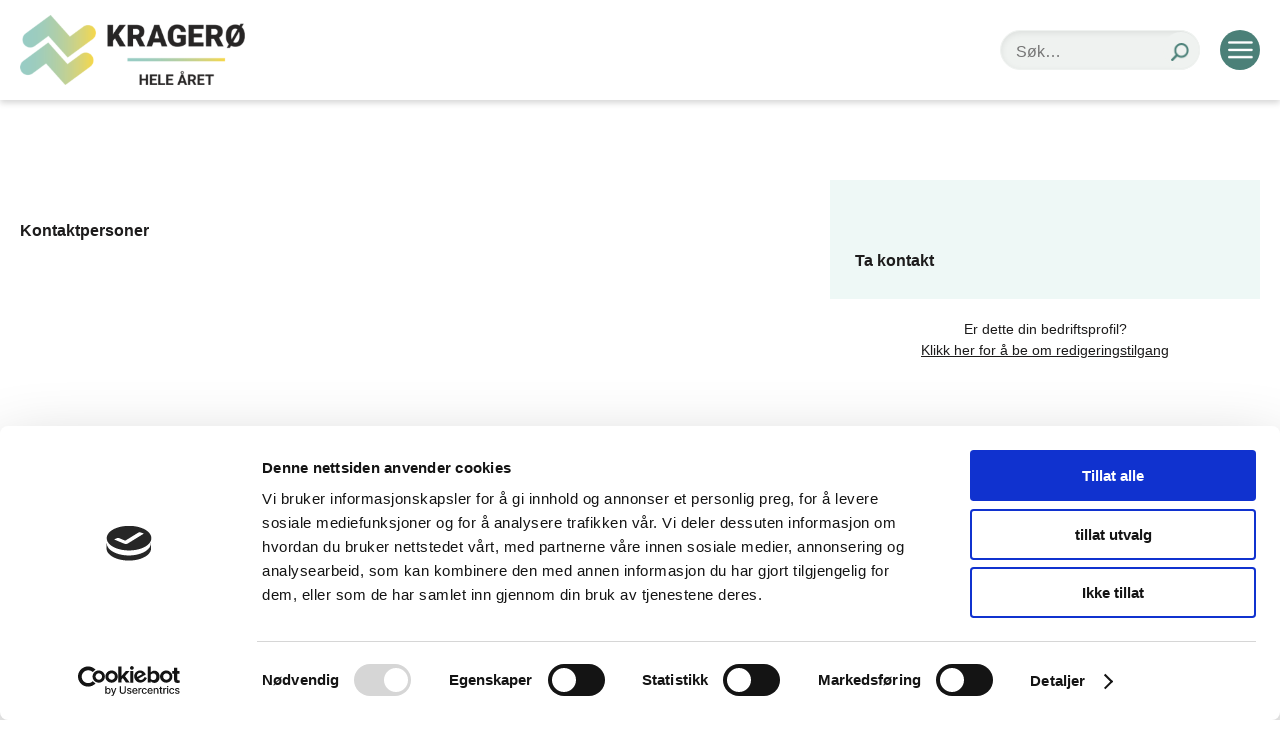

--- FILE ---
content_type: text/html; charset=UTF-8
request_url: https://www.kragero-nf.no/medlemmer-medlemmer/medlemmer?details=167
body_size: 6970
content:
<!DOCTYPE html>
<html lang="no">
<head>
<title>MEDLEMMER</title>
<meta http-equiv="Content-Type" content="text/html; charset=utf-8">
<meta name="viewport" content="width=device-width, initial-scale=1.0">
<meta name="format-detection" content="telephone=no">
<meta name="description" content="">
<meta name="keywords" content="">
		<meta property="og:title" content="MEDLEMMER" />
		<meta property="og:description" content="" />
		<meta property="og:url" content="https://www.kragero-nf.no/medlemmer-medlemmer/medlemmer" />
		<meta property="og:image" content="https://www.kragero-nf.no/" />
		    <link nonce="0e6e4f21f3446c242a5e673963d730457bb51e7b58e25c2ca153c9bcc7908755"
          href="/min/?live=1&f=elementsGlobal%2Fdefaults.css%2Cmodules%2FMenu%2Foutput%2Foutput.css%2Cmodules%2FFooterMenu%2Foutput%2Foutput.css%2C%2Fmodules%2FMenu%2Foutput%2Foutput.css%2C%2Fmodules%2FMemberPage%2Foutput%2Foutput.css%2C%2Fmodules%2FFooter%2Foutput%2Foutput.css%2Cmodules%2FMemberPage%2Foutput%2Foutput.css%2Clib%2Fjquery%2Fsimplebar.css%2Clib%2Fjquery%2Fjquery.mCustomScrollbar.css%2Clib%2Fjquery%2Ffancybox%2Fjquery.fancybox.css%2Clib%2Fjquery%2Fjquery.fileupload%2Fjquery.fileupload.css%2Clib%2Fbootstrap%2Fcss%2Fbootstrap-theme.min.css%2CelementsGlobal%2Fdefaults_ckeditor.css&v=1739607722"
          rel="stylesheet" type="text/css">    <script nonce="0e6e4f21f3446c242a5e673963d730457bb51e7b58e25c2ca153c9bcc7908755" type="text/javascript"
            src="/min/?live=1&f=lib%2Fjquery%2Fjquery.js%2Clib%2Fjquery%2Fglobal.js%2Clib%2Fjquery%2FimageResizer.js%2Clib%2Fjquery%2Fpicturefill.js%2Clib%2Fjquery%2Fsimplebar.min.js%2Clib%2Fjquery%2Fjquery.mCustomScrollbar.concat.min.js%2Clib%2Fjquery%2Fjquery.fileDownload.js%2Clib%2Fjquery%2Ffancybox%2Fjquery.fancybox.js%2Clib%2Fjquery%2Fimagesloaded.pkgd.min.js%2Clib%2Fjquery%2Fjustified.js%2Clib%2Fjquery%2Fjquery-ui%2Fjquery-ui.min.js%2Clib%2Fjquery%2Fjquery.fileupload%2Fjquery.fileupload.js&v=1739607722"></script>
<script nonce="0e6e4f21f3446c242a5e673963d730457bb51e7b58e25c2ca153c9bcc7908755" type="text/javascript">
    jQuery(window).load(function () {
        //$('*').each(function() {
        //    var inlineStyle = $(this).attr('style');
        //
        //    if (typeof inlineStyle !== 'undefined') {
        //        $('.ck_image_new').attr('nonce', '//');
        //    }
        //});


        var page_ids = '';
        var accUrl = '/';
        $('.ck_youtube_new').each(function (e) {

            var params = [];
            var yturl = "https://www.youtube-nocookie.com/embed/" + $(this).data("youtube-code");

            if ($(this).data("youtube-related") === false) {
                params.push('rel=0');
            } else {
                params.push('rel=1');
            }

            if ($(this).data("youtube-autoplay") === false) {
                params.push('autoplay=0');
            } else {
                params.push('autoplay=1');
            }

            if ($(this).data("youtube-controls") === false) {
                params.push('controls=0');
            } else {
                params.push('controls=1');
            }

            if ($(this).data("youtube-loop") === false) {
                params.push('loop=0');
            } else {
                params.push('loop=1');
            }

            if ($(this).data("youtube-muted") === false) {
                params.push('mute=0');
            } else {
                params.push('mute=1');
            }

            if ($(this).data("youtube-showinfo") === false) {
                params.push('showinfo=0');
            } else {
                params.push('showinfo=1');
            }

            if (params.length > 0) {
                yturl = yturl + '?' + params.join('&');
            }
			            // $(this).replaceWith('<iframe class="ck_video_iframe" allow="accelerometer; autoplay; clipboard-write; encrypted-media; gyroscope; picture-in-picture; web-share" width="' + $(this).data("youtube-width") + '" height="auto" src="' + yturl + '" frameborder="0" allowfullscreen></iframe>');


            //var nonce = '//'; // Use your actual nonce variable
            //$(this).replaceWith('<div class="ck_video_yt"><div class="cookieconsent-optout-marketing"><a href="javascript:Cookiebot.renew()" nonce="' + nonce + '"><div class="cookie-box">'+'//'+'</div></a></div><iframe data-cookieconsent="marketing" class="ck_iframe_yt" allow="accelerometer; autoplay; clipboard-write; encrypted-media; gyroscope; picture-in-picture; web-share" width="' + $(this).data("youtube-width") + '" height="auto" data-cookieblock-src="' + yturl + '" frameborder="0" allowfullscreen></iframe></div>');

            $(this).replaceWith('<div class="ck_video_yt"><div class="cookieconsent-optout-marketing"><a href="#" class="renew-cookiebot"><div class="cookie-box">' + 'cookietext' + '</div></a></div><iframe data-cookieconsent="marketing" class="ck_iframe_yt" allow="accelerometer; autoplay; clipboard-write; encrypted-media; gyroscope; picture-in-picture; web-share" width="' + $(this).data("youtube-width") + '" height="auto" data-cookieblock-src="' + yturl + '" frameborder="0" allowfullscreen></iframe></div>');


			        });

        $('.ck_vimeo_new').each(function (e) {

            var params = [];
            var yturl = "https://player.vimeo.com/video/" + $(this).data("vimeo-code");
            params.push('dnt=1');

            if ($(this).data("vimeo-autoplay") === false) {
                params.push('autoplay=0');
            } else {
                params.push('autoplay=1');
            }

            if ($(this).data("vimeo-controls") === false) {
                params.push('controls=0');
            } else {
                params.push('controls=1');
            }

            if ($(this).data("vimeo-loop") === false) {
                params.push('loop=0');
            } else {
                params.push('loop=1');
            }

            if ($(this).data("vimeo-muted") === false) {
                params.push('muted=0');
            } else {
                params.push('muted=1');
            }

            if (params.length > 0) {
                if (yturl.indexOf('?') > -1) {
                    yturl = yturl + '&' + params.join('&');
                } else {
                    yturl = yturl + '?' + params.join('&');
                }
            }

			            // $(this).replaceWith('<iframe class="ck_video_iframe" allow="accelerometer; autoplay; clipboard-write; encrypted-media; gyroscope; picture-in-picture; web-share" width="' + $(this).data("vimeo-width") + '" height="auto" src="' + yturl + '" frameborder="0" allowfullscreen></iframe>');
            $(this).replaceWith('<div class="ck_video_vimeo"><div class="cookieconsent-optout-marketing"><a href="#" class="renew-cookiebot"><div class="cookie-box">' + '' + '</div></a></div><iframe data-cookieconsent="marketing" class="ck_iframe_vimeo" allow="accelerometer; autoplay; clipboard-write; encrypted-media; gyroscope; picture-in-picture; web-share" width="' + $(this).data("vimeo-width") + '" height="auto" src="' + yturl + '" frameborder="0" allowfullscreen></iframe></div>');
			        });

        $('.ck_image_new').each(function (e) {
            var imageText = $(this).data("image-text");
            if (imageText) {
                $(this).removeAttr("title");
                var imageWidth = $(this).data("image-width");
                // var imageTopMargin = $(this).data("image-top-margin");
                var imageBottomMargin = $(this).data("image-bottom-margin");
                var imageLeftMargin = $(this).data("image-left-margin");
                var imageRightMargin = $(this).data("image-right-margin");
                var imageAlighment = $(this).data("image-align");

                if (imageAlighment == "0") {
                    imageAlighment = "float:none;";
                }

                if (imageAlighment == "1") {
                    imageAlighment = "float:left;";
                }

                if (imageAlighment == "2") {
                    imageAlighment = "position: relative;left: 50%;transform: translateX(-50%);display: inline-block;";
                }

                if (imageAlighment == "3") {
                    imageAlighment = "float:right;";
                }
                console.log("imageAlighment", imageAlighment);

                var styleSpan = 'margin:auto; width:' + imageWidth + '; ' + 'padding-bottom:' + imageBottomMargin + '; ' + 'padding-left:' + imageLeftMargin + '; ' + 'padding-right:' + imageRightMargin + ';' + imageAlighment;
                // console.log("imageText",imageText);
                $(this).after('<div class="ck-image-text" style="' + styleSpan + '">' + imageText + '</div>');
            }

        });

        //$('.ck_image_new').attr('nonce', '//');

        $('a.ck_accLinks').each(function (e) {
            if (($(this).attr('href') == '' || $(this).attr('href') == '/') && $(this).attr('data-pageid')) {
                var param = $(this).attr('data-pageid').split('#');
                param[1] = parseInt(param[1]);
                if (param[1] > 0) {
                    if (page_ids != '') page_ids += ',';
                    page_ids += param[1];
                }
            }
        });

        // Select all elements with class "ck_text"
        $(".ck_text").each(function (index) {
            var $element = $(this);

            // Get the inline styles from the current element
            var inlineStyles = $element.attr("style");

            // Remove inline styles from the current element
            $element.removeAttr("style");

            // Add a unique class name
            var uniqueClassName = "ck_text_" + index;
            $element.addClass(uniqueClassName);

            // if(inlineStyles) {
            //     // Modify the inline styles to add !important
            //     var importantInlineStyles = inlineStyles
            //         .split(';')
            //         .filter(function (style) {
            //             return style.trim() !== '';
            //         })
            //         .map(function (style) {
            //             return style + ' !important';
            //         })
            //         .join(';');
            // }
            // Create CSS rule for the current element and append to the style tag
            if (inlineStyles && inlineStyles != '' && inlineStyles !== 'undefined') {

                if (inlineStyles[inlineStyles.length - 1] != ";")
                    inlineStyles = inlineStyles + ";";
                var cssRule = ".ck_text ." + uniqueClassName + " {" + inlineStyles.replaceAll(";", "!important;") + "}";
                $("#dynamic-styles").append(cssRule);
            }
            // Loop through child elements with different class names
            $element.find("[style]").each(function (childIndex) {
                var $child = $(this);

                // Get the inline styles from the child element
                var childInlineStyles = $child.attr("style");

                // Remove inline styles from the child element
                $child.removeAttr("style");

                // Add a unique class name for the child element
                var uniqueChildClassName = uniqueClassName + "_child_" + childIndex;
                $child.addClass(uniqueChildClassName);

                // Modify the inline styles to add !important
                // if(childInlineStyles) {
                //     var importantChildInlineStyles = childInlineStyles
                //         .split(';')
                //         .filter(function (style) {
                //             return style.trim() !== '';
                //         })
                //         .map(function (style) {
                //             return style + ' !important';
                //         })
                //         .join(';');
                // }
                // Create CSS rule for the child element and append to the style tag

                if (childInlineStyles[childInlineStyles.length - 1] != ";")
                    childInlineStyles = childInlineStyles + ';';

                var childCssRule = ".ck_text ." + uniqueChildClassName + " {" + childInlineStyles.replaceAll(";", "!important;") + "}";
                $("#dynamic-styles").append(childCssRule);
            });
        });

        /*$('*').each(function () {
            var inlineStyle = $(this).attr('style');

            if (typeof inlineStyle !== 'undefined') {
                if ($(this).attr('id')) {
                    console.log('Element with ID ' + $(this).attr('id') + ' has inline style: ' + inlineStyle);
                } else if ($(this).attr('class')) {
                    console.log('Element with no ID and with class name ' + $(this).attr('id') + ' has inline style: ' + inlineStyle);
                } else {
                    console.log('Element with no ID and no class name ' + $(this).attr("class") + ' has inline style: ' + inlineStyle);
                }
            }
        });*/

        if (page_ids != '') {
            $.ajax({
                url: '/elementsGlobal/ajax.getpagesurl.php',
                type: "POST",
                cache: false,
                data: {ids: page_ids, languageID: 'no'},
                success: function (html) {
                    var json_obj = $.parseJSON(html);
                    $('a.ck_accLinks').each(function (e) {
                        if (($(this).attr('href') == '' || $(this).attr('href') == '/') && $(this).attr('data-pageid')) {
                            var splitedArr = $(this).attr('data-pageid').split('#');
                            if (json_obj[splitedArr[1]][2] == '') {
                                $(this).attr('href', accUrl + '?pageID=' + json_obj[splitedArr[1]][0] + '&openLevel=' + json_obj[splitedArr[1]][1]);
                            } else {
                                $(this).attr('href', accUrl + json_obj[splitedArr[1]][2]);
                            }
                            $(this).removeAttr('data-pageid');
                        }
                    });
                },
                error: function (xhr, ajaxOptions, thrownError) {
                    alert(thrownError + "\r\n" + xhr.statusText + "\r\n" + xhr.responseText);
                }
            });
        }
    });

    $(document).ready(function () {
        $(document).on('click', '.renew-cookiebot', function (e) {
            e.preventDefault(); // Prevent the default link behavior
            Cookiebot.renew();  // Trigger the Cookiebot renewal function
        });
    });
</script><script nonce="0e6e4f21f3446c242a5e673963d730457bb51e7b58e25c2ca153c9bcc7908755" id="Cookiebot" src="https://consent.cookiebot.com/uc.js" data-cbid="bd3958a9-dc59-4f26-ab99-45c5252963fd" type="text/javascript" async></script>
	<style id="dynamic-styles" nonce="0e6e4f21f3446c242a5e673963d730457bb51e7b58e25c2ca153c9bcc7908755"></style>
</head>
<body class="no-touch">
<div id="block-61" class="container ">
<header>

    <a class="logo-link" href="/"><img src="/elementsGlobal/logo.png" alt="Logo" class="main-logo"></a>

    <div class="search-block">
        <input type="text" placeholder="Søk…">
        <div class="inside-button">
            <img src="/elementsGlobal/glass.png" alt="Search">
        </div>
    </div>

    <div class="search-button">
        <img src="/elementsGlobal/glass.png" alt="Search">
    </div>

    <div class="login-box">
        <a href="/aktuelt-nyhetsbrev-knf/motta-nyhetsbrev-fra-kragero-naeringsforening">
            MOTTA NYHETSBREV        </a>
    </div>

    <nav class="desktop-menu">
        <ul>
            
                <li class="level-one anim 1">
                                                                                        <div class="inside">
                            AKTUELT                            <img class="anim arrow" src="/elementsGlobal/arrow-down.png" alt="Arrow">
                        </div>
                    </a>

                    

    


    
    <nav class="second-menu">

      <div>  

      
    
      <li class="level-two anim 8">
                <a href="/liste-aktuelt-alle-nyheter">

          <div class="ins">

            Alle nyheter
          </div>

        </a>
        
      </li>

    
      <li class="level-two anim 9">
                <a href="/aktuelt-innsikt/innsikt">

          <div class="ins">

            Innsikt
          </div>

        </a>
        
      </li>

    
      <li class="level-two anim 11">
                <a href="/aktuelt-nyhetsbrev-knf/motta-nyhetsbrev-fra-kragero-naeringsforening">

          <div class="ins">

            Nyhetsbrev KNF
          </div>

        </a>
        
      </li>

    
      <li class="level-two anim 26">
                <a href="/aktuelt-nyhetsbrev-visit-kragero/motta-nyhetsbrev-fra-visit-kragero">

          <div class="ins">

            Nyhetsbrev Visit Kragerø 
          </div>

        </a>
        
      </li>

    
    <div class="clear"></div>

 

    </div>

  </nav>

                </li>
                
            
                <li class="level-one anim 2">
                                                                    <a class="first-link" href="/liste-kalender">
                                                                    <div class="inside">
                            KALENDER                            <img class="anim arrow" src="/elementsGlobal/arrow-down.png" alt="Arrow">
                        </div>
                    </a>

                    

    


    
    
    <div class="clear"></div>

                </li>
                
            
                <li class="level-one anim 3 active">
                                                                                        <div class="inside">
                            MEDLEMMER                            <img class="anim arrow" src="/elementsGlobal/arrow-down.png" alt="Arrow">
                        </div>
                    </a>

                    

    


    
    <nav class="second-menu">

      <div>  

      
    
      <li class="level-two anim 18 act">
                <a href="/medlemmer-medlemmer/medlemmer">

          <div class="ins">

            Medlemmer
          </div>

        </a>
        
      </li>

    
      <li class="level-two anim 19">
                <a href="/medlemmer-innmelding/meld-inn-din-bedrift-i-dag">

          <div class="ins">

            Innmelding
          </div>

        </a>
        
      </li>

    
    <div class="clear"></div>

 

    </div>

  </nav>

                </li>
                
            
                <li class="level-one anim 4">
                                                                                        <div class="inside">
                            OM OSS                            <img class="anim arrow" src="/elementsGlobal/arrow-down.png" alt="Arrow">
                        </div>
                    </a>

                    

    


    
    <nav class="second-menu">

      <div>  

      
    
      <li class="level-two anim 12">
                <a href="/liste-omossliste-omoss/kragero-naeringsforening-knf">

          <div class="ins">

            Om oss
          </div>

        </a>
        
      </li>

    
      <li class="level-two anim 13">
                <a href="/om-oss-ansatte/ansatte">

          <div class="ins">

            Ansatte
          </div>

        </a>
        
      </li>

    
      <li class="level-two anim 14">
                <a href="/liste-om-oss-interessegrupper">

          <div class="ins">

            Interessegrupper
          </div>

        </a>
        
      </li>

    
      <li class="level-two anim 15">
                <a href="/om-oss-styret/styret">

          <div class="ins">

            Styret
          </div>

        </a>
        
      </li>

    
      <li class="level-two anim 16">
                <a href="/om-oss-vedtekter/vedtekter-for-kragero-naeringsforening-knf">

          <div class="ins">

            Vedtekter
          </div>

        </a>
        
      </li>

    
    <div class="clear"></div>

 

    </div>

  </nav>

                </li>
                
            
                <li class="level-one anim 5">
                                                                    <a class="first-link" href="/kontakt-oss">
                                                                    <div class="inside">
                            KONTAKT                            <img class="anim arrow" src="/elementsGlobal/arrow-down.png" alt="Arrow">
                        </div>
                    </a>

                    

    


    
    
    <div class="clear"></div>

                </li>
                
                        
        </ul>
    </nav>

    <div class="burger">
        <img src="/elementsGlobal/open.png" alt="" class="open anim">
        <img src="/elementsGlobal/close3.png" alt="" class="close anim invisible">
        <span>Meny</span>
    </div>

</header>

    <nav class="mobile-menu">
        <div class="inner-mobile-menu" data-simplebar>
            <div>
                <ul>
                    
                        <li class="level-one anim 1">
                            <a class="first-link" href="/">                                <div class="inside">
                                    AKTUELT                                    <img class="arrow anim" src="/elementsGlobal/arrow.png" alt="Arrow">
                                </div>
                            </a>

                            

    


    
    <nav class="second-menu">

      <div>  

      
    
      <li class="level-two anim 8">
                <a href="/liste-aktuelt-alle-nyheter">

          <div class="ins">

            Alle nyheter
          </div>

        </a>
        
      </li>

    
      <li class="level-two anim 9">
                <a href="/aktuelt-innsikt/innsikt">

          <div class="ins">

            Innsikt
          </div>

        </a>
        
      </li>

    
      <li class="level-two anim 11">
                <a href="/aktuelt-nyhetsbrev-knf/motta-nyhetsbrev-fra-kragero-naeringsforening">

          <div class="ins">

            Nyhetsbrev KNF
          </div>

        </a>
        
      </li>

    
      <li class="level-two anim 26">
                <a href="/aktuelt-nyhetsbrev-visit-kragero/motta-nyhetsbrev-fra-visit-kragero">

          <div class="ins">

            Nyhetsbrev Visit Kragerø 
          </div>

        </a>
        
      </li>

    
    <div class="clear"></div>

 

    </div>

  </nav>

                        </li>
                    
                        <li class="level-one anim 2">
                            <a class="first-link" href="/liste-kalender">                                <div class="inside">
                                    KALENDER                                    <img class="arrow anim" src="/elementsGlobal/arrow.png" alt="Arrow">
                                </div>
                            </a>

                            

    


    
    
    <div class="clear"></div>

                        </li>
                    
                        <li class="level-one anim 3 active">
                            <a class="first-link" href="/medlemmer/invitasjon-til-lokale-leverandorer-registrer-ditt-firma-under-byggkragero">                                <div class="inside">
                                    MEDLEMMER                                    <img class="arrow anim" src="/elementsGlobal/arrow.png" alt="Arrow">
                                </div>
                            </a>

                            

    


    
    <nav class="second-menu">

      <div>  

      
    
      <li class="level-two anim 18 act">
                <a href="/medlemmer-medlemmer/medlemmer">

          <div class="ins">

            Medlemmer
          </div>

        </a>
        
      </li>

    
      <li class="level-two anim 19">
                <a href="/medlemmer-innmelding/meld-inn-din-bedrift-i-dag">

          <div class="ins">

            Innmelding
          </div>

        </a>
        
      </li>

    
    <div class="clear"></div>

 

    </div>

  </nav>

                        </li>
                    
                        <li class="level-one anim 4">
                            <a class="first-link" href="/liste-omossliste-omoss/kragero-naeringsforening-knf">                                <div class="inside">
                                    OM OSS                                    <img class="arrow anim" src="/elementsGlobal/arrow.png" alt="Arrow">
                                </div>
                            </a>

                            

    


    
    <nav class="second-menu">

      <div>  

      
    
      <li class="level-two anim 12">
                <a href="/liste-omossliste-omoss/kragero-naeringsforening-knf">

          <div class="ins">

            Om oss
          </div>

        </a>
        
      </li>

    
      <li class="level-two anim 13">
                <a href="/om-oss-ansatte/ansatte">

          <div class="ins">

            Ansatte
          </div>

        </a>
        
      </li>

    
      <li class="level-two anim 14">
                <a href="/liste-om-oss-interessegrupper">

          <div class="ins">

            Interessegrupper
          </div>

        </a>
        
      </li>

    
      <li class="level-two anim 15">
                <a href="/om-oss-styret/styret">

          <div class="ins">

            Styret
          </div>

        </a>
        
      </li>

    
      <li class="level-two anim 16">
                <a href="/om-oss-vedtekter/vedtekter-for-kragero-naeringsforening-knf">

          <div class="ins">

            Vedtekter
          </div>

        </a>
        
      </li>

    
    <div class="clear"></div>

 

    </div>

  </nav>

                        </li>
                    
                        <li class="level-one anim 5">
                            <a class="first-link" href="/kontakt-oss">                                <div class="inside">
                                    KONTAKT                                    <img class="arrow anim" src="/elementsGlobal/arrow.png" alt="Arrow">
                                </div>
                            </a>

                            

    


    
    
    <div class="clear"></div>

                        </li>
                                    </ul>

                <section class="mobile-button-line">
                    <section class="left">
                        <a href="/aktuelt-nyhetsbrev-knf/motta-nyhetsbrev-fra-kragero-naeringsforening">
                            <div class="button">MOTTA NYHETSBREV</div>
                        </a>
                    </section>
                </section>
            </div>
        </div>
    </nav>
<script nonce="0e6e4f21f3446c242a5e673963d730457bb51e7b58e25c2ca153c9bcc7908755" >

$(document).ready(function(){
    resizeMenu();

    $('.desktop-menu .level-one').each(function(){
        var $this = $(this);
        if($this.find('.second-menu').length > 0){ $this.addClass('has-menu'); }
    });

    $('.mobile-menu .level-one').each(function(){
        var $this = $(this);
        if($this.find('.second-menu').length > 0){ $this.addClass('has-menu'); }
    });
});
    
$(window).load(function(){
    var ww = Math.max(document.documentElement.clientWidth, window.innerWidth || 0);
    resizeMenu();

    $('.burger').on('click', function(){
        $('.mobile-menu').slideToggle(200);
        $('header .burger .open, header .burger .close').toggleClass('invisible');
    });

    $('header .desktop-menu .level-one.has-menu .inside').on('click', function(e){
        e.preventDefault();

        var $this = $(this),
            parent = $this.parent();

        $('header .desktop-menu .second-menu').slideUp(200);

        if(parent.find('.second-menu').is(':visible')){
            parent.find('.second-menu').slideUp(200);
            parent.find('.arrow').removeClass('rotate180');
        } else {
            parent.find('.second-menu').slideDown(200);
            parent.find('.arrow').addClass('rotate180');
        }
    });

    $('.mobile-menu .level-one.has-menu .first-link').on('click', function(e){
        e.preventDefault();

        var $this = $(this),
            parent = $this.parent();

        parent.find('.second-menu').slideToggle(200);
        parent.find('.arrow').toggleClass('rotate90');
    });

    $('header .search-block input').keypress(function(event) {
        if (event.which == 13) {
            event.preventDefault();
            var val = $(this).val();
            if(val.length > 0){ window.location = '/sok?search='+val; }
        }
    });

    $('header .search-block .inside-button').on('click', function(){
        var ww = Math.max(document.documentElement.clientWidth, window.innerWidth || 0);
        var $this = $(this);

        var val = $this.parent().find('input').val();
        if(val.length > 0){ window.location = '/sok?search='+val; }
    });

    $('.search-button').on('click', function() {
        $('header .search-block').toggle(200, function() {
            $('header .search-block input').focus();
        });
    });
});

$(window).resize(function(){
    resizeMenu();
});

function resizeMenu(){

}

</script></div><div id="block-62" class="container "><div id="block-63" class="container ">

	

<main class="detail-page">

<div class="wrapper details-wrapper">

	<div class="all-details">
		<div class="detail-content">
			<h1 class="main-title">
							</h1>
			<div class="text-article"></div>

			<div class="all-kontakts">
				<h2>Kontaktpersoner</h2>
				<div class="kontakt-list">
														</div>
			</div>

					</div>
		<aside class="side-block">
						<div class="inner">
				
				
				
				
				
				<div class="shares">
					<div class="share-text">Ta kontakt</div>

										
																				<div class="clear"></div>
				</div>
			</div>
			<section class="request-block">
				<span>Er dette din bedriftsprofil?</span>
				<span><a href="/fa-tilgang-til-a-redigere-egen-profil?cust=167">Klikk her for å be om redigeringstilgang</a></span>
			</section>
		</aside>
		<div class="clear"></div>
	</div>
</div>

</main>



<script nonce="0e6e4f21f3446c242a5e673963d730457bb51e7b58e25c2ca153c9bcc7908755" >
	$(document).ready(function() {
		resizeMainPage();
		        $(".A").addClass("enabled");
                $(".A").addClass("enabled");
                $(".A").addClass("enabled");
                $(".A").addClass("enabled");
                $(".A").addClass("enabled");
                $(".A").addClass("enabled");
                $(".A").addClass("enabled");
                $(".A").addClass("enabled");
                $(".A").addClass("enabled");
                $(".A").addClass("enabled");
                $(".A").addClass("enabled");
                $(".B").addClass("enabled");
                $(".B").addClass("enabled");
                $(".B").addClass("enabled");
                $(".B").addClass("enabled");
                $(".B").addClass("enabled");
                $(".B").addClass("enabled");
                $(".B").addClass("enabled");
                $(".B").addClass("enabled");
                $(".B").addClass("enabled");
                $(".B").addClass("enabled");
                $(".B").addClass("enabled");
                $(".B").addClass("enabled");
                $(".B").addClass("enabled");
                $(".B").addClass("enabled");
                $(".C").addClass("enabled");
                $(".C").addClass("enabled");
                $(".C").addClass("enabled");
                $(".C").addClass("enabled");
                $(".C").addClass("enabled");
                $(".C").addClass("enabled");
                $(".D").addClass("enabled");
                $(".D").addClass("enabled");
                $(".D").addClass("enabled");
                $(".D").addClass("enabled");
                $(".D").addClass("enabled");
                $(".D").addClass("enabled");
                $(".D").addClass("enabled");
                $(".D").addClass("enabled");
                $(".E").addClass("enabled");
                $(".E").addClass("enabled");
                $(".E").addClass("enabled");
                $(".E").addClass("enabled");
                $(".E").addClass("enabled");
                $(".E").addClass("enabled");
                $(".F").addClass("enabled");
                $(".F").addClass("enabled");
                $(".F").addClass("enabled");
                $(".F").addClass("enabled");
                $(".G").addClass("enabled");
                $(".G").addClass("enabled");
                $(".G").addClass("enabled");
                $(".G").addClass("enabled");
                $(".G").addClass("enabled");
                $(".G").addClass("enabled");
                $(".H").addClass("enabled");
                $(".H").addClass("enabled");
                $(".H").addClass("enabled");
                $(".H").addClass("enabled");
                $(".H").addClass("enabled");
                $(".I").addClass("enabled");
                $(".I").addClass("enabled");
                $(".J").addClass("enabled");
                $(".J").addClass("enabled");
                $(".J").addClass("enabled");
                $(".J").addClass("enabled");
                $(".J").addClass("enabled");
                $(".J").addClass("enabled");
                $(".K").addClass("enabled");
                $(".K").addClass("enabled");
                $(".K").addClass("enabled");
                $(".K").addClass("enabled");
                $(".K").addClass("enabled");
                $(".K").addClass("enabled");
                $(".K").addClass("enabled");
                $(".K").addClass("enabled");
                $(".K").addClass("enabled");
                $(".K").addClass("enabled");
                $(".K").addClass("enabled");
                $(".K").addClass("enabled");
                $(".K").addClass("enabled");
                $(".K").addClass("enabled");
                $(".K").addClass("enabled");
                $(".K").addClass("enabled");
                $(".K").addClass("enabled");
                $(".K").addClass("enabled");
                $(".K").addClass("enabled");
                $(".K").addClass("enabled");
                $(".K").addClass("enabled");
                $(".K").addClass("enabled");
                $(".K").addClass("enabled");
                $(".K").addClass("enabled");
                $(".K").addClass("enabled");
                $(".K").addClass("enabled");
                $(".K").addClass("enabled");
                $(".K").addClass("enabled");
                $(".K").addClass("enabled");
                $(".K").addClass("enabled");
                $(".K").addClass("enabled");
                $(".K").addClass("enabled");
                $(".K").addClass("enabled");
                $(".K").addClass("enabled");
                $(".K").addClass("enabled");
                $(".L").addClass("enabled");
                $(".L").addClass("enabled");
                $(".L").addClass("enabled");
                $(".L").addClass("enabled");
                $(".L").addClass("enabled");
                $(".L").addClass("enabled");
                $(".L").addClass("enabled");
                $(".L").addClass("enabled");
                $(".L").addClass("enabled");
                $(".M").addClass("enabled");
                $(".M").addClass("enabled");
                $(".M").addClass("enabled");
                $(".M").addClass("enabled");
                $(".M").addClass("enabled");
                $(".M").addClass("enabled");
                $(".N").addClass("enabled");
                $(".N").addClass("enabled");
                $(".N").addClass("enabled");
                $(".N").addClass("enabled");
                $(".N").addClass("enabled");
                $(".O").addClass("enabled");
                $(".O").addClass("enabled");
                $(".P").addClass("enabled");
                $(".P").addClass("enabled");
                $(".P").addClass("enabled");
                $(".P").addClass("enabled");
                $(".P").addClass("enabled");
                $(".P").addClass("enabled");
                $(".P").addClass("enabled");
                $(".R").addClass("enabled");
                $(".R").addClass("enabled");
                $(".R").addClass("enabled");
                $(".R").addClass("enabled");
                $(".R").addClass("enabled");
                $(".S").addClass("enabled");
                $(".S").addClass("enabled");
                $(".S").addClass("enabled");
                $(".S").addClass("enabled");
                $(".S").addClass("enabled");
                $(".S").addClass("enabled");
                $(".S").addClass("enabled");
                $(".S").addClass("enabled");
                $(".S").addClass("enabled");
                $(".S").addClass("enabled");
                $(".S").addClass("enabled");
                $(".S").addClass("enabled");
                $(".S").addClass("enabled");
                $(".S").addClass("enabled");
                $(".S").addClass("enabled");
                $(".S").addClass("enabled");
                $(".S").addClass("enabled");
                $(".S").addClass("enabled");
                $(".S").addClass("enabled");
                $(".S").addClass("enabled");
                $(".S").addClass("enabled");
                $(".S").addClass("enabled");
                $(".S").addClass("enabled");
                $(".T").addClass("enabled");
                $(".T").addClass("enabled");
                $(".T").addClass("enabled");
                $(".T").addClass("enabled");
                $(".T").addClass("enabled");
                $(".T").addClass("enabled");
                $(".T").addClass("enabled");
                $(".T").addClass("enabled");
                $(".T").addClass("enabled");
                $(".T").addClass("enabled");
                $(".T").addClass("enabled");
                $(".V").addClass("enabled");
                $(".V").addClass("enabled");
                $(".V").addClass("enabled");
                $(".V").addClass("enabled");
                $(".V").addClass("enabled");
                $(".V").addClass("enabled");
                $(".V").addClass("enabled");
                $(".V").addClass("enabled");
                $(".V").addClass("enabled");
                $(".W").addClass("enabled");
                $(".W").addClass("enabled");
                $(".Ø").addClass("enabled");
        
		//$(".fancybox").fancybox();

		if (window.location.hash) {
			// Fragment exists
			var hash = window.location.hash.substring(1);
			var index = hash.indexOf("=");
			var type = hash.substr(0, index);
			var rel = hash.substr(index + 1);
			if (type == 'l') {
				var letterElement = $(".letter-line span." + rel);
				ajaxLetters(letterElement);
				$('.all-list-fixed, .newest-member-title').hide();
			}
			if (type == 's') {
				ajaxSearch(rel);
				$('.all-list-fixed, .newest-member-title').hide();
			}
			if (type == 'i') {
				var categoryElement = $("main .search-line .left-side .selection .industry[rel=" + rel + "]");
				ajaxCategory(categoryElement);
				$('.all-list-fixed, .newest-member-title').hide();
			}
		}
	});

	$(window).load(function() {
		resizeMainPage();

		$('main .search-line .left-side .drop-top').on('click', function() {
			var $this = $(this);
			$this.find('img').toggleClass('rotate90');
			$this.parent().find('.selection').slideToggle(200, function() {

			});
		});

		$('.letter-line span').on('click', function(e) {
			$this = $(this);
			if($this.hasClass('enabled')){ ajaxLetters($this); }
			$('.all-list-fixed, .newest-member-title').hide();
		});

		$('main .search-line .right-side input').on('keyup', function() {
			$this = $(this);
			var val = $this.val();

			ajaxSearch(val);
			$('.all-list-fixed, .newest-member-title').hide();
		});

		$('.industry').on('click', function(e) {
			$this = $(this);
			ajaxCategory($this);

			$('main .search-line .left-side').find('.selection').slideToggle(200);
			$('.all-list-fixed, .newest-member-title').hide();
		});
	});

	$(window).resize(function() {
		resizeMainPage();
	});

	function resizeMainPage() {
		var ww = Math.max(document.documentElement.clientWidth, window.innerWidth || 0)

		$('.img').css({
			'height': $('.img').eq(0).find('img').height()
		});
	}

	function ajaxLetters(letterElement) {
		$this = letterElement;
		var rel = $this.text();

		$('.letter-line span').removeClass('active');
		letterElement.addClass('active');

		$('.company-list h2 .name').text(rel);

		$.ajax({
			type: 'POST',
			url: '/modules/MemberPage/output/ajax.crm.php',
			data: {
				rel: rel,
				type: 'letter',
				link: 'https://www.kragero-nf.no/medlemmer-medlemmer/medlemmer',
				partial: '/'
			},
			dataType: "json",
			success: function(data) {
				$('.company-list h2 .count').text(data[1]);
				$('.all-list').html(data[0]);
			}
		});
	}

	function ajaxSearch(searchValue) {
		var val = searchValue;

		$('.letter-line span').removeClass('active');

		$('.company-list h2 .name').text(val);

		window.location.hash = 's=' + val;

		$.ajax({
			type: 'POST',
			url: '/modules/MemberPage/output/ajax.crm.php',
			data: {
				rel: val,
				type: 'search',
				link: 'https://www.kragero-nf.no/medlemmer-medlemmer/medlemmer',
				partial: '/'
			},
			dataType: "json",
			success: function(data) {
				$('.company-list h2 .count').text(data[1]);
				$('.all-list').html(data[0]);
			}
		});
	}

	function ajaxCategory(categoryElement) {
		$this = categoryElement;
		var rel = $this.find('.name').text(),
			rel2 = $this.attr('rel');

		var categoryElement = $("main .search-line .left-side .selection .industry[rel=" + rel2 + "]");

		$('main .search-line .left-side .drop-top span').text(categoryElement.text());

		$('.letter-line span').removeClass('active');

		$('.industry').removeClass('active');
		$this.addClass('active');

		$('.company-list h2 .name').text(rel);

		if (rel2 == 'all') {
			window.location = '';
		} else {

			$.ajax({
				type: 'POST',
				url: '/modules/MemberPage/output/ajax.crm.php',
				data: {
					rel: rel2,
					type: 'industry',
					link: 'https://www.kragero-nf.no/medlemmer-medlemmer/medlemmer',
					partial: '/'
				},
				dataType: "json",
				success: function(data) {
					$('.company-list h2 .count').text(data[1]);
					$('.all-list').html(data[0]);
				}
			});

		}
	}
</script></div></div><div id="block-64" class="container ">
	<footer>
		<div class="wrapper top-wrapper">
			<section class="first-column">
				<a class="logo-link" href="/"><img src="/elementsGlobal/logo.png" alt="Logo" class="main-logo"></a>
			</section>
			<section class="second-column">
				<h2>KONTAKT OSS</h2>
				<article>Ytre Strandvei 6B<br />
3770 Krager&oslash;<br />
<br />
post@kragero-nf.no</article>
			</section>

			<section class="right-side">
				<h2>Informasjon</h2>
				<nav class="footer-menu">
    <ul>
        
            <li class="level-one anim 6">
                <a href="/personvernerklaering">
                    <div class="inside">
                        Personvernserklæring                    </div>
                </a>
            </li>
        
            <li class="level-one anim 7">
                <a href="/cookies-informasjon">
                    <div class="inside">
                        Cookies informasjon                    </div>
                </a>
            </li>
        
            <li class="level-one anim 25">
                <a href="/liste-etiskeretningslinjer/">
                    <div class="inside">
                        Etiske retningslinjer                     </div>
                </a>
            </li>
            </ul>
</nav>
				<div class="social-row">
					<section class="inside">
													<section class="soc">
								<a rel="noreferrer" target="_blank" href="https://www.facebook.com/krageroNF">
									<img class="anim" src="/modules/SocialLinks/output/elementsOutput/facebook.png" alt="facebook">
								</a>
							</section>
																								<div class="clear"></div>
					</section>
				</div>
			</section>
		</div>
		<section class="copyrights">
			<div class="wrapper"><a href="https://www.getynet.com/" rel="noreferrer" target="_blank">Getynet CMS</a>&nbsp;| Webdesign og webutvikling av&nbsp;<a href="https://www.dcode.no/" rel="noreferrer" target="_blank">DCode</a></div>
		</section>
	</footer>

<script nonce="0e6e4f21f3446c242a5e673963d730457bb51e7b58e25c2ca153c9bcc7908755" >

$(document).ready(function(){
	resizeFooter();
});

$(window).load(function(){
	resizeFooter();

	$('.overlay .overlay-body .close').on('click', function(){
		$('.overlay').hide();
	});
});

$(window).resize(function(){
	resizeFooter();
});

function resizeFooter(){
	var ww = Math.max(document.documentElement.clientWidth, window.innerWidth || 0);
}

</script></div></body>
</html>
